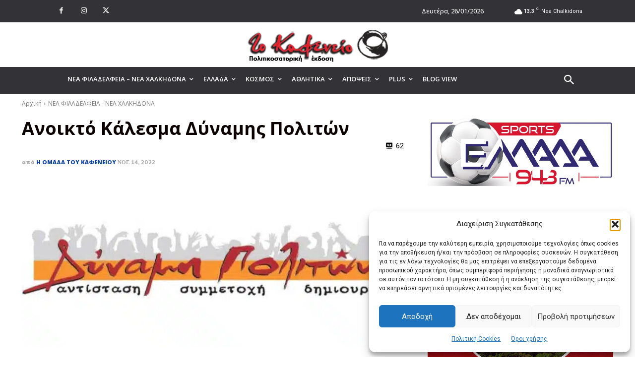

--- FILE ---
content_type: text/html; charset=UTF-8
request_url: https://e-kafeneio.gr/wp-admin/admin-ajax.php
body_size: -351
content:
{"post_id":45524,"counted":true,"storage":{"name":["pvc_visits[0]"],"value":["1769439034b45524"],"expiry":[1769439034]},"type":"post"}